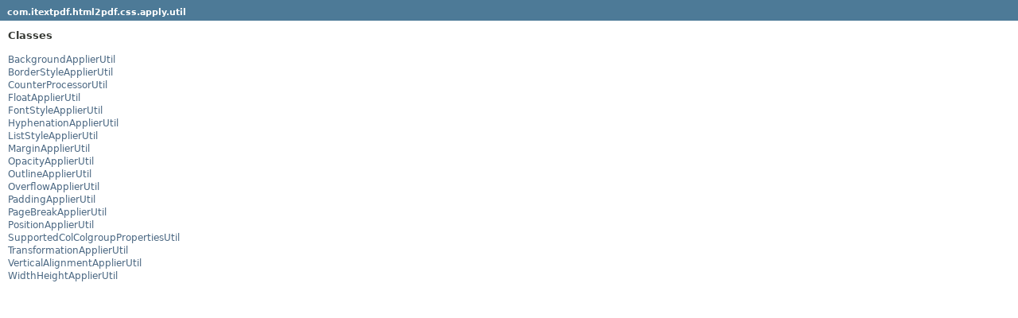

--- FILE ---
content_type: text/html
request_url: https://api.itextpdf.com/pdfHTML/java/2.1.3/com/itextpdf/html2pdf/css/apply/util/package-frame.html
body_size: 693
content:
<!DOCTYPE HTML PUBLIC "-//W3C//DTD HTML 4.01 Transitional//EN" "http://www.w3.org/TR/html4/loose.dtd">
<!-- NewPage -->
<html lang="en">
<head>
<!-- Generated by javadoc (1.8.0_202) on Mon May 27 16:26:26 CEST 2019 -->
<meta http-equiv="Content-Type" content="text/html; charset=UTF-8">
<title>com.itextpdf.html2pdf.css.apply.util (pdfHTML 2.1.3 API)</title>
<meta name="date" content="2019-05-27">
<link rel="stylesheet" type="text/css" href="../../../../../../stylesheet.css" title="Style">
<script type="text/javascript" src="../../../../../../script.js"></script>
</head>
<body>
<h1 class="bar"><a href="../../../../../../com/itextpdf/html2pdf/css/apply/util/package-summary.html" target="classFrame">com.itextpdf.html2pdf.css.apply.util</a></h1>
<div class="indexContainer">
<h2 title="Classes">Classes</h2>
<ul title="Classes">
<li><a href="BackgroundApplierUtil.html" title="class in com.itextpdf.html2pdf.css.apply.util" target="classFrame">BackgroundApplierUtil</a></li>
<li><a href="BorderStyleApplierUtil.html" title="class in com.itextpdf.html2pdf.css.apply.util" target="classFrame">BorderStyleApplierUtil</a></li>
<li><a href="CounterProcessorUtil.html" title="class in com.itextpdf.html2pdf.css.apply.util" target="classFrame">CounterProcessorUtil</a></li>
<li><a href="FloatApplierUtil.html" title="class in com.itextpdf.html2pdf.css.apply.util" target="classFrame">FloatApplierUtil</a></li>
<li><a href="FontStyleApplierUtil.html" title="class in com.itextpdf.html2pdf.css.apply.util" target="classFrame">FontStyleApplierUtil</a></li>
<li><a href="HyphenationApplierUtil.html" title="class in com.itextpdf.html2pdf.css.apply.util" target="classFrame">HyphenationApplierUtil</a></li>
<li><a href="ListStyleApplierUtil.html" title="class in com.itextpdf.html2pdf.css.apply.util" target="classFrame">ListStyleApplierUtil</a></li>
<li><a href="MarginApplierUtil.html" title="class in com.itextpdf.html2pdf.css.apply.util" target="classFrame">MarginApplierUtil</a></li>
<li><a href="OpacityApplierUtil.html" title="class in com.itextpdf.html2pdf.css.apply.util" target="classFrame">OpacityApplierUtil</a></li>
<li><a href="OutlineApplierUtil.html" title="class in com.itextpdf.html2pdf.css.apply.util" target="classFrame">OutlineApplierUtil</a></li>
<li><a href="OverflowApplierUtil.html" title="class in com.itextpdf.html2pdf.css.apply.util" target="classFrame">OverflowApplierUtil</a></li>
<li><a href="PaddingApplierUtil.html" title="class in com.itextpdf.html2pdf.css.apply.util" target="classFrame">PaddingApplierUtil</a></li>
<li><a href="PageBreakApplierUtil.html" title="class in com.itextpdf.html2pdf.css.apply.util" target="classFrame">PageBreakApplierUtil</a></li>
<li><a href="PositionApplierUtil.html" title="class in com.itextpdf.html2pdf.css.apply.util" target="classFrame">PositionApplierUtil</a></li>
<li><a href="SupportedColColgroupPropertiesUtil.html" title="class in com.itextpdf.html2pdf.css.apply.util" target="classFrame">SupportedColColgroupPropertiesUtil</a></li>
<li><a href="TransformationApplierUtil.html" title="class in com.itextpdf.html2pdf.css.apply.util" target="classFrame">TransformationApplierUtil</a></li>
<li><a href="VerticalAlignmentApplierUtil.html" title="class in com.itextpdf.html2pdf.css.apply.util" target="classFrame">VerticalAlignmentApplierUtil</a></li>
<li><a href="WidthHeightApplierUtil.html" title="class in com.itextpdf.html2pdf.css.apply.util" target="classFrame">WidthHeightApplierUtil</a></li>
</ul>
</div>
</body>
</html>
